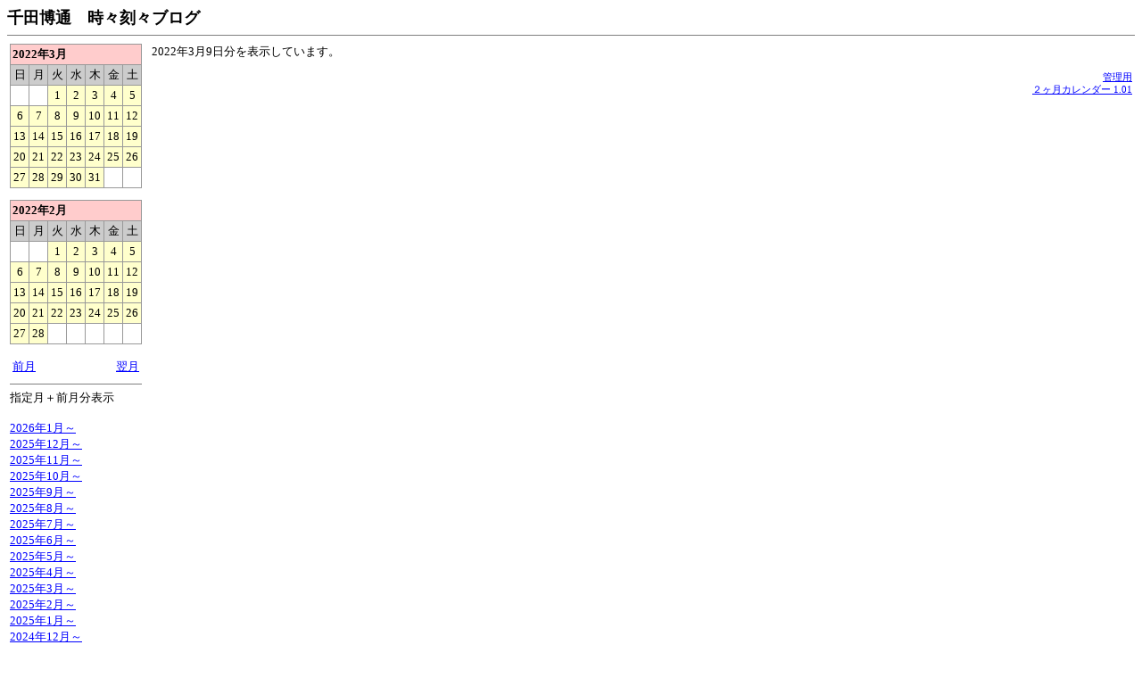

--- FILE ---
content_type: text/html;charset=Shift_JIS
request_url: http://www.senda.gr.jp/2cal/index.cgi?mode=day&y=2022&m=3&d=9
body_size: 6616
content:
<html lang="ja-JP">
<head>
	<meta http-equiv="Content-Type" content="text/html; charset=Shift_JIS">
	<meta http-equiv="Content-Style-Type" content="text/css">
	<link rel="stylesheet" href="./lib_docs/style_index.css" type="text/css">
	<title>千田博通　時々刻々ブログ - 2022年3月9日分</title>
</head>
<body>
<font class="title">千田博通　時々刻々ブログ</font>
<hr noshade size=1>
<table>
<tr>
<td valign="top">
<p>
<table cellspacing="1" border="0" width="100%" class="cal_table">
<tr><td colspan="7" class="cal_hl">2022年3月</td></tr>
<tr>
<td align="center" class="cal_wk">日</td>
<td align="center" class="cal_wk">月</td>
<td align="center" class="cal_wk">火</td>
<td align="center" class="cal_wk">水</td>
<td align="center" class="cal_wk">木</td>
<td align="center" class="cal_wk">金</td>
<td align="center" class="cal_wk">土</td>
</tr>
<tr>
<td class="cal_bl">&nbsp;</td>
<td class="cal_bl">&nbsp;</td>
<td align="center" class="cal_fa">
1</td>
<td align="center" class="cal_fa">
2</td>
<td align="center" class="cal_fa">
3</td>
<td align="center" class="cal_fa">
4</td>
<td align="center" class="cal_fa">
5</td>
</tr>
<tr>
<td align="center" class="cal_fa">
6</td>
<td align="center" class="cal_fa">
7</td>
<td align="center" class="cal_fa">
8</td>
<td align="center" class="cal_fa">
9</td>
<td align="center" class="cal_fa">
10</td>
<td align="center" class="cal_fa">
11</td>
<td align="center" class="cal_fa">
12</td>
</tr>
<tr>
<td align="center" class="cal_fa">
13</td>
<td align="center" class="cal_fa">
14</td>
<td align="center" class="cal_fa">
15</td>
<td align="center" class="cal_fa">
16</td>
<td align="center" class="cal_fa">
17</td>
<td align="center" class="cal_fa">
18</td>
<td align="center" class="cal_fa">
19</td>
</tr>
<tr>
<td align="center" class="cal_fa">
20</td>
<td align="center" class="cal_fa">
21</td>
<td align="center" class="cal_fa">
22</td>
<td align="center" class="cal_fa">
23</td>
<td align="center" class="cal_fa">
24</td>
<td align="center" class="cal_fa">
25</td>
<td align="center" class="cal_fa">
26</td>
</tr>
<tr>
<td align="center" class="cal_fa">
27</td>
<td align="center" class="cal_fa">
28</td>
<td align="center" class="cal_fa">
29</td>
<td align="center" class="cal_fa">
30</td>
<td align="center" class="cal_fa">
31</td>
<td class="cal_bl">&nbsp;</td>
<td class="cal_bl">&nbsp;</td>
</tr>
</table>
</p>
<p></p>
<p>
<table cellspacing="1" border="0" width="100%" class="cal_table">
<tr><td colspan="7" class="cal_hl">2022年2月</td></tr>
<tr>
<td align="center" class="cal_wk">日</td>
<td align="center" class="cal_wk">月</td>
<td align="center" class="cal_wk">火</td>
<td align="center" class="cal_wk">水</td>
<td align="center" class="cal_wk">木</td>
<td align="center" class="cal_wk">金</td>
<td align="center" class="cal_wk">土</td>
</tr>
<tr>
<td class="cal_bl">&nbsp;</td>
<td class="cal_bl">&nbsp;</td>
<td align="center" class="cal_fa">
1</td>
<td align="center" class="cal_fa">
2</td>
<td align="center" class="cal_fa">
3</td>
<td align="center" class="cal_fa">
4</td>
<td align="center" class="cal_fa">
5</td>
</tr>
<tr>
<td align="center" class="cal_fa">
6</td>
<td align="center" class="cal_fa">
7</td>
<td align="center" class="cal_fa">
8</td>
<td align="center" class="cal_fa">
9</td>
<td align="center" class="cal_fa">
10</td>
<td align="center" class="cal_fa">
11</td>
<td align="center" class="cal_fa">
12</td>
</tr>
<tr>
<td align="center" class="cal_fa">
13</td>
<td align="center" class="cal_fa">
14</td>
<td align="center" class="cal_fa">
15</td>
<td align="center" class="cal_fa">
16</td>
<td align="center" class="cal_fa">
17</td>
<td align="center" class="cal_fa">
18</td>
<td align="center" class="cal_fa">
19</td>
</tr>
<tr>
<td align="center" class="cal_fa">
20</td>
<td align="center" class="cal_fa">
21</td>
<td align="center" class="cal_fa">
22</td>
<td align="center" class="cal_fa">
23</td>
<td align="center" class="cal_fa">
24</td>
<td align="center" class="cal_fa">
25</td>
<td align="center" class="cal_fa">
26</td>
</tr>
<tr>
<td align="center" class="cal_fa">
27</td>
<td align="center" class="cal_fa">
28</td>
<td class="cal_bl">&nbsp;</td>
<td class="cal_bl">&nbsp;</td>
<td class="cal_bl">&nbsp;</td>
<td class="cal_bl">&nbsp;</td>
<td class="cal_bl">&nbsp;</td>
</tr>
</table>
</p>
<p></p>
<p></p>
<table width="100%" border=0>
<tr>
	<td align="left"><a href="./index.cgi?mode=month&y=2022&m=2&page=1">前月</a></td>
	<td align="right"><a href="./index.cgi?mode=month&y=2022&m=4&page=1">翌月</a></td>
</tr>
</table>
<hr noshade size=1>
指定月＋前月分表示<br><br>
<a href="./index.cgi?mode=month&y=2026&m=1&page=1">2026年1月～</a><br>
<a href="./index.cgi?mode=month&y=2025&m=12&page=1">2025年12月～</a><br>
<a href="./index.cgi?mode=month&y=2025&m=11&page=1">2025年11月～</a><br>
<a href="./index.cgi?mode=month&y=2025&m=10&page=1">2025年10月～</a><br>
<a href="./index.cgi?mode=month&y=2025&m=9&page=1">2025年9月～</a><br>
<a href="./index.cgi?mode=month&y=2025&m=8&page=1">2025年8月～</a><br>
<a href="./index.cgi?mode=month&y=2025&m=7&page=1">2025年7月～</a><br>
<a href="./index.cgi?mode=month&y=2025&m=6&page=1">2025年6月～</a><br>
<a href="./index.cgi?mode=month&y=2025&m=5&page=1">2025年5月～</a><br>
<a href="./index.cgi?mode=month&y=2025&m=4&page=1">2025年4月～</a><br>
<a href="./index.cgi?mode=month&y=2025&m=3&page=1">2025年3月～</a><br>
<a href="./index.cgi?mode=month&y=2025&m=2&page=1">2025年2月～</a><br>
<a href="./index.cgi?mode=month&y=2025&m=1&page=1">2025年1月～</a><br>
<a href="./index.cgi?mode=month&y=2024&m=12&page=1">2024年12月～</a><br>
<a href="./index.cgi?mode=month&y=2024&m=11&page=1">2024年11月～</a><br>
<a href="./index.cgi?mode=month&y=2024&m=10&page=1">2024年10月～</a><br>
<a href="./index.cgi?mode=month&y=2024&m=9&page=1">2024年9月～</a><br>
<a href="./index.cgi?mode=month&y=2024&m=8&page=1">2024年8月～</a><br>
<a href="./index.cgi?mode=month&y=2024&m=7&page=1">2024年7月～</a><br>
<a href="./index.cgi?mode=month&y=2024&m=6&page=1">2024年6月～</a><br>
<a href="./index.cgi?mode=month&y=2024&m=5&page=1">2024年5月～</a><br>
<a href="./index.cgi?mode=month&y=2024&m=4&page=1">2024年4月～</a><br>
<a href="./index.cgi?mode=month&y=2024&m=3&page=1">2024年3月～</a><br>
<a href="./index.cgi?mode=month&y=2024&m=2&page=1">2024年2月～</a><hr noshade size=1>
<a href=""></a><p></p>
</td>
<td>&nbsp;</td>
<td width="100%" valign="top">
2022年3月9日分を表示しています。
<p></p>
<p></p>
<div align="right"><small><a href="./admin.cgi">管理用</a></small></div>
<div align="right"><small><a href="http://apps.cside.com/" target="_blank">２ヶ月カレンダー 1.01</a></small></div>
</body>
</html>
